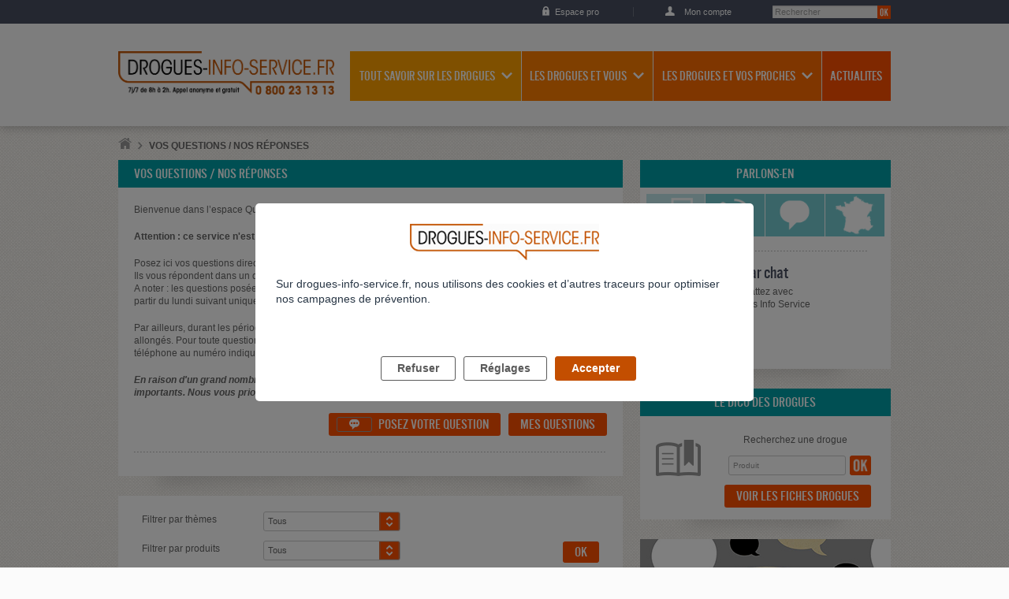

--- FILE ---
content_type: text/html; charset=utf-8
request_url: https://www.drogues-info-service.fr/Vos-Questions-Nos-Reponses/(offset)/6940/(dir)/asc
body_size: 15160
content:


     

    
    
    
    
    
    
<!DOCTYPE html>

<html lang="fre-FR">

<head>
    <title>Vos Questions / Nos Réponses (page 695) - Drogues Info Service</title>
    <meta name="description" content="Object(eZXMLText)" />
    <meta http-equiv="Content-Type" content="text/html; charset=utf-8" />
    <meta name="viewport" content="width=device-width, initial-scale=1, minimum-scale=1" />

    
    <meta name="og:title" content="Vos Questions / Nos Réponses (page 695) - Drogues Info Service" />
    <meta name="og:type" content="website" />
    <meta name="og:url" content="http://www.drogues-info-service.fr/Vos-Questions-Nos-Reponses/(offset)/6940/(dir)/asc" />
    <meta name="og:description" content="Object(eZXMLText)"/>
    <meta name="og:image" content="http://www.drogues-info-service.fr/extension/adalis_dis/design/dis/images/logos/logo_twitter.png" />
    <meta name="og:site_name" content="Drogues Info Service" />

    <!-- <link href='http://fonts.googleapis.com/css?family=Yanone+Kaffeesatz:400,200,300,700&subset=latin,latin-ext' rel='stylesheet' type='text/css' /> -->

    
    <link rel="stylesheet" type="text/css" href="/design/standard/stylesheets/debug.css" />
<link rel="stylesheet" type="text/css" href="/extension/adalis_dis/design/dis/stylesheets/styles.css" />
<link rel="stylesheet" type="text/css" href="/extension/adalis_socle/design/common/stylesheets/dev.css" />
<link rel="stylesheet" type="text/css" href="/extension/adalis_socle/design/common/stylesheets/libraries/magnific-popup.css" />


    
    

    
    <script type="text/javascript" src="/extension/adalis_socle/design/common/javascript/libraries/jquery-1.10.2.min.js" charset="utf-8"></script>
<script type="text/javascript" src="/extension/adalis_socle/design/common/javascript/libraries/jquery.placeholder.min.js" charset="utf-8"></script>
<script type="text/javascript" src="/extension/adalis_socle/design/common/javascript/libraries/jquery.flexslider-min.js" charset="utf-8"></script>
<script type="text/javascript" src="/extension/adalis_socle/design/common/javascript/libraries/html5shiv.js" charset="utf-8"></script>
<script type="text/javascript" src="/extension/adalis_socle/design/common/javascript/libraries/selectivizr-min.js" charset="utf-8"></script>
<script type="text/javascript" src="/extension/adalis_socle/design/common/javascript/libraries/footable.all.min.js" charset="utf-8"></script>
<script type="text/javascript" src="/extension/adalis_socle/design/common/javascript/libraries/jquery.ba-outside-events.min.js" charset="utf-8"></script>
<script type="text/javascript" src="/extension/adalis_socle/design/common/javascript/libraries/jquery-ui.min.js" charset="utf-8"></script>
<script type="text/javascript" src="/extension/adalis_socle/design/common/javascript/kaliop/kaliop.api.js" charset="utf-8"></script>
<script type="text/javascript" src="/extension/adalis_socle/design/common/javascript/kaliop/navigation.js" charset="utf-8"></script>
<script type="text/javascript" src="/extension/adalis_socle/design/common/javascript/kaliop/block.js" charset="utf-8"></script>
<script type="text/javascript" src="/extension/adalis_socle/design/common/javascript/kaliop/slider.js" charset="utf-8"></script>
<script type="text/javascript" src="/extension/adalis_socle/design/common/javascript/jwplayer/jwplayer.js" charset="utf-8"></script>
<script type="text/javascript" src="/extension/adalis_socle/design/common/javascript/api.ais.js" charset="utf-8"></script>
<script type="text/javascript" src="/extension/adalis_socle/design/common/javascript/script.js" charset="utf-8"></script>
<script type="text/javascript" src="/extension/adalis_dis/design/dis/javascript/script_dis.js" charset="utf-8"></script>
<script type="text/javascript" src="/extension/adalis_socle/design/common/javascript/custom.js" charset="utf-8"></script>
<script type="text/javascript" src="/extension/adalis_socle/design/common/javascript/libraries/jquery.magnific-popup.min.js" charset="utf-8"></script>

    <script type="text/javascript">

(function($) {
    var _rootUrl = '/', _serverUrl = _rootUrl + 'ezjscore/', _seperator = '@SEPERATOR$',
        _prefUrl = _rootUrl + 'user/preferences';

    // FIX: Ajax is broken on IE8 / IE7 on jQuery 1.4.x as it's trying to use the broken window.XMLHttpRequest object
    if ( window.XMLHttpRequest && window.ActiveXObject )
        $.ajaxSettings.xhr = function() { try { return new window.ActiveXObject('Microsoft.XMLHTTP'); } catch(e) {} };

    // (static) jQuery.ez() uses jQuery.post() (Or jQuery.get() if post paramer is false)
    //
    // @param string callArgs
    // @param object|array|string|false post Optional post values, uses get request if false or undefined
    // @param function Optional callBack
    function _ez( callArgs, post, callBack )
    {
        callArgs = callArgs.join !== undefined ? callArgs.join( _seperator ) : callArgs;
        var url = _serverUrl + 'call/';
        if ( post )
        {
            var _token = '', _tokenNode = document.getElementById('ezxform_token_js');
            if ( _tokenNode ) _token = _tokenNode.getAttribute('title');
            if ( post.join !== undefined )// support serializeArray() format
            {
                post.push( { 'name': 'ezjscServer_function_arguments', 'value': callArgs } );
                post.push( { 'name': 'ezxform_token', 'value': _token } );
            }
            else if ( typeof(post) === 'string' )// string
            {
                post += ( post ? '&' : '' ) + 'ezjscServer_function_arguments=' + callArgs + '&ezxform_token=' + _token;
            }
            else // object
            {
                post['ezjscServer_function_arguments'] = callArgs;
                post['ezxform_token'] = _token;
            }
            return $.post( url, post, callBack, 'json' );
        }
        return $.get( url + encodeURIComponent( callArgs ), {}, callBack, 'json' );
    };
    _ez.url = _serverUrl;
    _ez.root_url = _rootUrl;
    _ez.seperator = _seperator;
    $.ez = _ez;

    $.ez.setPreference = function( name, value )
    {
        var param = {'Function': 'set_and_exit', 'Key': name, 'Value': value};
            _tokenNode = document.getElementById( 'ezxform_token_js' );
        if ( _tokenNode )
            param.ezxform_token = _tokenNode.getAttribute( 'title' );

        return $.post( _prefUrl, param );
    };

    // Method version, for loading response into elements
    // NB: Does not use json (not possible with .load), so ezjscore/call will return string
    function _ezLoad( callArgs, post, selector, callBack )
    {
        callArgs = callArgs.join !== undefined ? callArgs.join( _seperator ) : callArgs;
        var url = _serverUrl + 'call/';
        if ( post )
        {
            post['ezjscServer_function_arguments'] = callArgs;
            post['ezxform_token'] = jQuery('#ezxform_token_js').attr('title');
        }
        else
            url += encodeURIComponent( callArgs );

        return this.load( url + ( selector ? ' ' + selector : '' ), post, callBack );
    };
    $.fn.ez = _ezLoad;
})(jQuery);
        
</script>


    <script type="text/javascript" src="/extension/adalis_socle/design/common/javascript/jwplayer/jwplayer.js" ></script>
    <script type="text/javascript">jwplayer.key="fexbBCa7RDKhFSc3kkAjtYthVTI6rylYzbkgPQ==";</script>
    <link rel="icon" type="image/png" href="/extension/adalis_dis/design/dis/images/favicon.png" />

    <!--[if lte IE 9]>
        <link rel="stylesheet" href="/extension/adalis_socle/design/common/stylesheets/styles_ie.css" media="screen" />
    <![endif]-->

    <!--[if lte IE 8]>
        <link rel="stylesheet" href="/extension/adalis_socle/design/common/stylesheets/styles_ie8.css" media="screen" />
    <![endif]-->

    <!--[if lte IE 7]>
        <link rel="stylesheet" href="/extension/adalis_socle/design/common/stylesheets/styles_ie7.css" media="screen" />
    <![endif]-->
    
    <!-- datalayer tag commander -->
    <script>
                
        var pagename = "Vos Questions / Nos Réponses (page 695) - Drogues Info Service";
        var env = "prod";
        var rubriques = {"S1":"Home Drogues","S2":"Vos Questions \/ Nos R\u00e9ponses"};
        var level = "1";

        
        var tc_vars = {
            "env_work" : env,
            "pagename" : pagename,
            "level2" : level
        };
        Object.assign(tc_vars, rubriques)
        
    </script>

    <!-- appel tag commander head -->
    <script src="//cdn.tagcommander.com/5440/tc_DIS_22.js"></script>
</head>

<body class=" ">
<!-- appel tag commander footer -->
<script src="//cdn.tagcommander.com/5440/tc_DIS_20.js"></script>
<!-- End Appel TC -->

    
    <div class="rwd_visible_s">
        
<article class="view article contact">
    <nav class="nav tabs">
        <ul>
            <li><a href="#tabs_section1"><img src="/extension/adalis_dis/design/dis/images/pictos/picto_contact_chat.png" alt="Par chat"
                    /></a></li>
            <li><a href="#tabs_section2"><img src="/extension/adalis_dis/design/dis/images/pictos/picto_contact_tel.png" alt="Par téléphone"
                    /></a></li>
            <li><a href="#tabs_section3"><img src="/extension/adalis_dis/design/dis/images/pictos/picto_contact_question.png" alt="Vos
                                              questions/nos réponses" /></a></li>
            <li><a href="#tabs_section4"><img src="/extension/adalis_dis/design/dis/images/pictos/picto_contact_adresse.png" alt="Adresses
                                              utiles" /></a></li>
        </ul>
    </nav>

    <div class="tabs_section" id="tabs_section1">
        
        
        <div class="desc">
            <h3>
                <a href="/Drogues/Chat">Par chat</a>
            </h3>
            <p>Chattez avec<br/>Drogues Info Service</p>
            <div id="dimelo_chat_item_markup_997031dd8829e6305f805caa" class="dimelo_chat_item_markup"></div>
        </div>
    </div>

    
    
    <div class="tabs_section" id="tabs_section2">
        
        
        <div class="desc">
            <h3>Par téléphone</h3>
            <p>Drogues Info Service répond<br/>à vos appels 7 jours sur 7</p>
            
            <p class="btn"><a href="/Drogues/par-telephone">Contactez-nous</a></p>
            
        </div>
    </div>

    <div class="tabs_section" id="tabs_section3">
        
        
        <div class="desc">
            <h3>
                <a href="/Vos-Questions-Nos-Reponses">
                    Vos questions / nos réponses
                </a>
            </h3>

            <p>Drogues Info Service répond à vos questions</p>
            <p class="btn">
                <a href="/questions/nouvelle">Posez votre question</a>
            </p>
            <a class="link-mobile" href="/Vos-Questions-Nos-Reponses">
                Vos questions / nos réponses
            </a>
        </div>
    </div>

    <div class="tabs_section" id="tabs_section4">
        
                <div class="desc">
            <h3>
                <a href="/Adresses-utiles">
                    Adresses utiles
                </a>
            </h3>
            <form method="post" action="/annuaire/search" class="form">
                <p class="field text">
    <select name="country">
        <option value="FR" selected >
            France métropolitaine
        </option>
        <option value="GP">
            Guadeloupe
        </option>
        <option value="GF">
            Guyane
        </option>
        <option value="MQ">
            Martinique
        </option>
        <option value="RE">
            Réunion
        </option>
        <option value="YT">
            Mayotte
        </option>
    </select>
</p>                <p class="field text fields">
                    <input type="hidden" value=Adresses-utiles name="url_redirect"/>
                    <input class="text" id="search_address" name="search_address" type="text"
                           placeholder="adresse, ville ou département"/>
                    <input class="submit" type="image" src="/extension/adalis_socle/design/common/images/pictos/btn_ok.png" alt="Rechercher votre
                           adresse" />
                </p>
            </form>
        </div>
    </div>

</article>


























    </div>

    <div class="body_overflow">

        <script type="text/javascript">set_js_active();</script>

        
        <!--  ///////////////////////////////////////////// HEADER   -->            
<header id="header">
    <div class="overflow">
        <!--  HEADER = shortcuts   -->
        <nav class="shortcuts">
            <p class="skiplink">
                <a href="#content" accesskey="1">Aller directement au contenu de la page</a>
                <a href="#main_nav" accesskey="2">Aller directement au menu de navigation</a>
                <a href="#search" accesskey="3">Recherche</a>
            </p>
            <ul class="pro">
                                <li class="pro_btn">
                    <a href="/Drogues/Home-Professionnels">Espace pro</a>
                </li>
                                <li class="login">
                                            <a href="/user/login">Mon compte</a>
                                    </li>
            </ul>
        </nav>

        <!--  HEADER = title / logo   -->
        <h1 class="site_id">
            <a href="/">
                <img src="/extension/adalis_dis/design/dis/images/logos/main_logo.png" alt="DISLong" />
            </a>
            <a class="tel" href="tel:0800231313">
                <img src="/extension/adalis_dis/design/dis/images/logos/logo_num_mobile.png" alt="0800231313" />
            </a>
        </h1>

        <!--  HEADER = main navigation   -->
        <nav class="nav">

            <form id="search" method="post" action="/recherche/postsearch">
                <p>
                    <label class="horschamp" for="search_form">Rechercher dans le site</label>
                    <input name="txt_recherche" class="text" id="search_form" type="search" placeholder="Rechercher" />
                    <input class="submit" type="image" src="/extension/adalis_socle/design/common/images/pictos/btn_ok.png" alt="Rechercher dans le site" />
                </p>
            </form>

            <ul id="main_nav">
                
                                    
                
                                                                                <li class="nav_item color_1">
                            <a href="/Tout-savoir-sur-les-drogues">Tout savoir sur les drogues</a>
                                                            

<div class="subnav">
    <ul>
                                    
      
        <li><a href="/Tout-savoir-sur-les-drogues/Les-drogues-et-leur-consommation/Qu-est-ce-qu-une-drogue">Les drogues et leur consommation</a></li>
                                                  
      
        <li><a href="/Tout-savoir-sur-les-drogues/Les-chiffres-cles/Donnees-generales">Les chiffres clés</a></li>
                                                  
      
        <li><a href="/Tout-savoir-sur-les-drogues/Les-questions-les-plus-frequentes-sur-le-cannabis/Fumer-un-joint-c-est-moins-dangereux-que-fumer-une-cigarette">Les questions les plus fréquentes sur le cannabis</a></li>
                                                  
      
        <li><a href="/Tout-savoir-sur-les-drogues/Les-questions-les-plus-frequentes-sur-les-nouveaux-produits-de-synthese-NPS/Les-nouveaux-produits-de-synthese-c-est-quoi">Les questions les plus fréquentes sur les nouveaux produits de synthèse (NPS)</a></li>
                                                  
      
        <li><a href="/Tout-savoir-sur-les-drogues/Le-depistage-des-drogues/Comment-depiste-t-on-les-drogues">Le dépistage des drogues</a></li>
                                                  
      
        <li><a href="/Tout-savoir-sur-les-drogues/La-loi-et-les-drogues/Les-drogues-interdites">La loi et les drogues</a></li>
                                                  
      
        <li><a href="/Tout-savoir-sur-les-drogues/La-conduite-automobile-et-les-drogues/Le-depistage-des-drogues-sur-la-route">La conduite automobile et les drogues</a></li>
                                                  
      
        <li><a href="/Tout-savoir-sur-les-drogues/Les-drogues-et-l-ecole/Usage-et-trafic-de-drogue-au-sein-de-l-ecole">Les drogues et l'école</a></li>
                                                  
      
        <li><a href="/Tout-savoir-sur-les-drogues/L-aide-a-l-arret/La-preparation-a-la-decision">L'aide à l'arrêt</a></li>
                                                  
      
        <li><a href="/Tout-savoir-sur-les-drogues/Se-faire-aider/L-aide-a-distance">Se faire aider</a></li>
                                                  

<li>
  <a href="/Tout-savoir-sur-les-drogues/Vrai-Faux">
    Vrai / Faux
  </a>
</li>                                                

<li>
  <a href="/Tout-savoir-sur-les-drogues/Le-dico-des-drogues">
    Le dico des drogues
  </a>
</li>                            
        
                                <li>
                <a href="/A-lire-a-voir">
                  À lire à voir
                </a>
            </li>
            </ul>
</div>
                                                    </li>
                                                                                                                        <li class="nav_item color_2">
                            <a href="/Les-drogues-et-vous">Les drogues et vous</a>
                                                            

<div class="subnav">
    <ul>
                                    
  
      <li>
      <strong>Ma consommation est-elle un problème ?</strong>
      
      
            <ul>
                      

<li>
  <a href="/Les-drogues-et-vous/Ma-consommation-est-elle-un-probleme/Comment-savoir-si-j-ai-un-probleme">
    Comment savoir si j'ai un problème ?
  </a>
</li>
                      

<li>
  <a href="/Les-drogues-et-vous/Ma-consommation-est-elle-un-probleme/Personne-ne-sait-je-n-ose-pas-en-parler">
    Personne ne sait, je n'ose pas en parler
  </a>
</li>
                      

<li>
  <a href="/Les-drogues-et-vous/Ma-consommation-est-elle-un-probleme/Je-consomme-a-moindre-risque">
    Je consomme à moindre risque
  </a>
</li>
                </ul>
    </li>
                                                  
  
      <li>
      <strong>L'arrêt</strong>
      
      
            <ul>
                      

<li>
  <a href="/Les-drogues-et-vous/L-arret/Arreter-comment-faire">
    Arrêter, comment faire ?
  </a>
</li>
                      

<li>
  <a href="/Les-drogues-et-vous/L-arret/Est-il-possible-d-arreter-seul-le-cannabis">
    Est-il possible d'arrêter seul le cannabis ?
  </a>
</li>
                      

<li>
  <a href="/Les-drogues-et-vous/L-arret/Je-souhaite-me-faire-aider">
    Je souhaite me faire aider
  </a>
</li>
                      

<li>
  <a href="/Les-drogues-et-vous/L-arret/Je-voudrais-prendre-un-traitement-de-substitution">
    Je voudrais prendre un traitement de substitution
  </a>
</li>
                      

<li>
  <a href="/Les-drogues-et-vous/L-arret/Vivre-avec-la-substitution">
    Vivre avec la substitution
  </a>
</li>
                      

<li>
  <a href="/Les-drogues-et-vous/L-arret/J-ai-envie-d-arreter-mon-traitement-de-substitution">
    J'ai envie d'arrêter mon traitement de substitution
  </a>
</li>
                      

<li>
  <a href="/Les-drogues-et-vous/L-arret/J-ai-recommence-a-consommer">
    J'ai recommencé à consommer
  </a>
</li>
                </ul>
    </li>
                                                  
  
      <li>
      <strong>Drogues et grossesse</strong>
      
      
            <ul>
                      

<li>
  <a href="/Les-drogues-et-vous/Drogues-et-grossesse/Je-viens-d-apprendre-que-j-etais-enceinte">
    Je viens d'apprendre que j'étais enceinte
  </a>
</li>
                      

<li>
  <a href="/Les-drogues-et-vous/Drogues-et-grossesse/Je-ne-parviens-pas-a-arreter-ma-consommation-de-drogue">
    Je ne parviens pas à arrêter ma consommation de drogue
  </a>
</li>
                      

<li>
  <a href="/Les-drogues-et-vous/Drogues-et-grossesse/Puis-je-prendre-des-drogues-alors-que-j-allaite-mon-enfant">
    Puis-je prendre des drogues alors que j'allaite mon enfant ?
  </a>
</li>
                </ul>
    </li>
                              
        
            </ul>
</div>
                                                    </li>
                                                                                                                        <li class="nav_item color_3">
                            <a href="/Les-drogues-et-vos-proches">Les drogues et vos proches</a>
                                                            

<div class="subnav">
    <ul>
                                    
  
      <li>
      <strong>Des questions sur la consommation d'un proche</strong>
      
      
            <ul>
                      

<li>
  <a href="/Les-drogues-et-vos-proches/Des-questions-sur-la-consommation-d-un-proche/Comment-parler-des-drogues-a-mes-enfants">
    Comment parler des drogues à mes enfants ?
  </a>
</li>
                      

<li>
  <a href="/Les-drogues-et-vos-proches/Des-questions-sur-la-consommation-d-un-proche/Puis-je-faire-depister-mon-enfant">
    Puis-je faire dépister mon enfant ?
  </a>
</li>
                      

<li>
  <a href="/Les-drogues-et-vos-proches/Des-questions-sur-la-consommation-d-un-proche/Comment-savoir-si-sa-consommation-est-problematique">
    Comment savoir si sa consommation est problématique ?
  </a>
</li>
                </ul>
    </li>
                                                  
  
      <li>
      <strong>Aider, être aidé</strong>
      
      
            <ul>
                      

<li>
  <a href="/Les-drogues-et-vos-proches/Aider-etre-aide/J-ai-decouvert-que-mon-enfant-se-drogue">
    J'ai découvert que mon enfant se drogue
  </a>
</li>
                      

<li>
  <a href="/Les-drogues-et-vos-proches/Aider-etre-aide/Il-ne-veut-pas-arreter-que-faire">
    Il ne veut pas arrêter, que faire ?
  </a>
</li>
                      

<li>
  <a href="/Les-drogues-et-vos-proches/Aider-etre-aide/Comment-aider-un-proche">
    Comment aider un proche ?
  </a>
</li>
                      

<li>
  <a href="/Les-drogues-et-vos-proches/Aider-etre-aide/Il-a-repris-sa-consommation">
    Il a repris sa consommation
  </a>
</li>
                      

<li>
  <a href="/Les-drogues-et-vos-proches/Aider-etre-aide/Se-faire-aider">
    Se faire aider
  </a>
</li>
                </ul>
    </li>
                              
        
            </ul>
</div>
                                                    </li>
                                                                                                                        <li class="nav_item color_4">
                            <a href="/Actualites">Actualites</a>
                                                    </li>
                                                                                    </ul>
        </nav>
    </div>
</header>
        <div class="overlay"></div>
        <div class="modal">
            <a class="close" href="#" title="Fermer">Fermer X</a>
            <div id="modalcontent"></div>
        </div>

        <div class="content" id="content">
                                            <nav class="toolsbox">
        <p class="breadcrumbs">
            <a href="/"><img src="/extension/adalis_socle/design/common/images/pictos/picto_home.png" alt="Accueil" /></a>
            
            
                                                <strong>Vos Questions / Nos Réponses</strong>
                                    </p>

        
</nav>
              
		


                            
                                        
                
<!-- ///  COLONNE PRINCIPALE   -->
<div class="col main medium">

    <article class="block color_5">

        <header>
            <h1>Vos Questions / Nos Réponses</h1>
            <div class="intro">
                <p>
                	
<p>Bienvenue dans l’espace Questions / Réponses !</p><p><strong>Attention : ce service n'est pas un service médical d'urgence. En cas d'urgence vitale, appelez le 15.</strong></p><p>
Posez ici vos questions directement aux professionnels de Drogues info service.&nbsp;<br />
Ils vous répondent dans un délai de 48 heures.<br />A noter : les questions posées le vendredi soir et durant le week-end obtiennent généralement une réponse à partir du lundi suivant uniquement.</p><p>Par ailleurs, durant les périodes de forte affluence, les délais de réponse sont susceptibles d'être allongés.&nbsp;Pour toute question nécessitant une réponse plus rapide, n'hésitez pas à nous contacter par téléphone au numéro indiqué en haut de cette page.</p><p><i><strong>En raison d'un grand nombre de questions actuellement en attente, les délais de réponse sont plus importants. Nous vous prions de nous en excuser.</strong></i></p>                </p>
                <p>
                	
                </p>
            </div>
        </header>

        <p class="btn">
            <a href="/questions/nouvelle">
                <span class="ico"></span> Posez votre question
            </a> 
            <a href="/user/edit">Mes questions</a>
        </p>

        <hr />
    </article>

    <article class="block color_5 no_style">
                

    <div class="view form">
        
                                    <form action="/questions/search" method="post" >
            <input type="hidden" value=Vos-Questions-Nos-Reponses name="url_redirect" />
            <ul>
                <li class="field text short">
                    <label for="theme">Filtrer par thèmes</label>
                    <select id="theme" name="theme">
                        <option value="">Tous</option>
                                                                                                            <option  value="Contexte spécifique">Contexte spécifique</option>
                                                                                                                <option  value="Etat psychique de l'usager">Etat psychique de l'usager</option>
                                                                                                                <option  value="Evènements traumatiques vécus par l'usager">Evènements traumatiques vécus par l'usager</option>
                                                                                                                <option  value="Santé physique et psychologique de l'usager">Santé physique et psychologique de l'usager</option>
                                                                                                                <option  value="Situation sociale ou scolaire de l'usager">Situation sociale ou scolaire de l'usager</option>
                                                                                                                <option  value="Etat relationnel de de l'usager">Etat relationnel de de l'usager</option>
                                                                                                                <option  value="Prise en charge actuelle de l'usager">Prise en charge actuelle de l'usager</option>
                                                                                                                <option  value="Arrêt ou diminution de la conso. ou de la pratique de jeu">Arrêt ou diminution de la conso. ou de la pratique de jeu</option>
                                                                                                                <option  value="Substitution">Substitution</option>
                                                                                                                <option  value="Produit">Produit</option>
                                                                                                                <option  value="Dépistage">Dépistage</option>
                                                                                                                <option  value="Législation">Législation</option>
                                                                                                                <option  value="Divers">Divers</option>
                                                                        </select>
                </li>
                <li class="field text short">
                    <label for="produit">Filtrer par produits</label>
                    <select id="produit" name="produit">
                        <option value="">Tous</option>
                                                                            <option  value="129" class="opt_father">
                            	ADDICTION SANS PRODUIT
                           	</option>
                                                                                        <option value="132"  class="opt_child">
                                    &nbsp;&nbsp;&nbsp;&nbsp;Casino
                                </option>
                                                            <option value="131"  class="opt_child">
                                    &nbsp;&nbsp;&nbsp;&nbsp;Grattage
                                </option>
                                                            <option value="136"  class="opt_child">
                                    &nbsp;&nbsp;&nbsp;&nbsp;Internet
                                </option>
                                                            <option value="135"  class="opt_child">
                                    &nbsp;&nbsp;&nbsp;&nbsp;Jeu vidéo
                                </option>
                                                            <option value="133"  class="opt_child">
                                    &nbsp;&nbsp;&nbsp;&nbsp;Loterie
                                </option>
                                                            <option value="134"  class="opt_child">
                                    &nbsp;&nbsp;&nbsp;&nbsp;Pari
                                </option>
                                                            <option value="130"  class="opt_child">
                                    &nbsp;&nbsp;&nbsp;&nbsp;Poker
                                </option>
                                                            <option value="137"  class="opt_child">
                                    &nbsp;&nbsp;&nbsp;&nbsp;Autres jeux
                                </option>
                                                            <option value="138"  class="opt_child">
                                    &nbsp;&nbsp;&nbsp;&nbsp;Autres addictions sans produit
                                </option>
                                                                                <option  value="1" class="opt_father">
                            	DEPRESSEURS (opiacés)
                           	</option>
                                                                                        <option value="2"  class="opt_child">
                                    &nbsp;&nbsp;&nbsp;&nbsp;Dérivés codéïnés
                                </option>
                                                            <option value="7"  class="opt_child">
                                    &nbsp;&nbsp;&nbsp;&nbsp;Héroïne
                                </option>
                                                            <option value="15"  class="opt_child">
                                    &nbsp;&nbsp;&nbsp;&nbsp;Méthadone
                                </option>
                                                            <option value="8"  class="opt_child">
                                    &nbsp;&nbsp;&nbsp;&nbsp;Morphine
                                </option>
                                                            <option value="9"  class="opt_child">
                                    &nbsp;&nbsp;&nbsp;&nbsp;Morphine phamaceutique (Moscontin, Skénan ...)
                                </option>
                                                            <option value="141"  class="opt_child">
                                    &nbsp;&nbsp;&nbsp;&nbsp;Purple drank (syrup, sizzurp, Eupho, Phénergan, Tussipax…)
                                </option>
                                                            <option value="14"  class="opt_child">
                                    &nbsp;&nbsp;&nbsp;&nbsp;Opium
                                </option>
                                                            <option value="16"  class="opt_child">
                                    &nbsp;&nbsp;&nbsp;&nbsp;Subutex
                                </option>
                                                            <option value="17"  class="opt_child">
                                    &nbsp;&nbsp;&nbsp;&nbsp;Autre traitement de substitution
                                </option>
                                                                                <option  value="20" class="opt_father">
                            	DEPRESSEURS (Médicaments)
                           	</option>
                                                                                        <option value="26"  class="opt_child">
                                    &nbsp;&nbsp;&nbsp;&nbsp;Anti-dépresseurs
                                </option>
                                                            <option value="33"  class="opt_child">
                                    &nbsp;&nbsp;&nbsp;&nbsp;Anti-épileptiques
                                </option>
                                                            <option value="34"  class="opt_child">
                                    &nbsp;&nbsp;&nbsp;&nbsp;Anxiolytiques
                                </option>
                                                            <option value="43"  class="opt_child">
                                    &nbsp;&nbsp;&nbsp;&nbsp;Barbituriques
                                </option>
                                                            <option value="45"  class="opt_child">
                                    &nbsp;&nbsp;&nbsp;&nbsp;Hypnotiques
                                </option>
                                                            <option value="51"  class="opt_child">
                                    &nbsp;&nbsp;&nbsp;&nbsp;Neuroleptiques
                                </option>
                                                            <option value="104"  class="opt_child">
                                    &nbsp;&nbsp;&nbsp;&nbsp;Médicaments non identifiés
                                </option>
                                                            <option value="102"  class="opt_child">
                                    &nbsp;&nbsp;&nbsp;&nbsp;Autres médicaments cités
                                </option>
                                                                                <option  value="126" class="opt_father">
                            	DROGUES DE SYNTHESE
                           	</option>
                                                                                        <option value="96"  class="opt_child">
                                    &nbsp;&nbsp;&nbsp;&nbsp;Ecstasy - MDMA
                                </option>
                                                            <option value="139"  class="opt_child">
                                    &nbsp;&nbsp;&nbsp;&nbsp;Cannabinoïdes de synthèse (spice, blend, JWH-.., AM-…, ...)
                                </option>
                                                            <option value="22"  class="opt_child">
                                    &nbsp;&nbsp;&nbsp;&nbsp;GHB
                                </option>
                                                            <option value="83"  class="opt_child">
                                    &nbsp;&nbsp;&nbsp;&nbsp;ICE
                                </option>
                                                            <option value="140"  class="opt_child">
                                    &nbsp;&nbsp;&nbsp;&nbsp;Cathinones (4-MEC, méphédrone, naphyrone, …)
                                </option>
                                                            <option value="23"  class="opt_child">
                                    &nbsp;&nbsp;&nbsp;&nbsp;Kétamine
                                </option>
                                                            <option value="24"  class="opt_child">
                                    &nbsp;&nbsp;&nbsp;&nbsp;PCP
                                </option>
                                                            <option value="128"  class="opt_child">
                                    &nbsp;&nbsp;&nbsp;&nbsp;Méthamphétamine - Crystal - Yabaa
                                </option>
                                                            <option value="127"  class="opt_child">
                                    &nbsp;&nbsp;&nbsp;&nbsp;Protoxyde d'azote
                                </option>
                                                            <option value="86"  class="opt_child">
                                    &nbsp;&nbsp;&nbsp;&nbsp;Autres drogues de synthèse
                                </option>
                                                                                <option  value="58" class="opt_father">
                            	PERTURBATEURS
                           	</option>
                                                                                        <option value="73"  class="opt_child">
                                    &nbsp;&nbsp;&nbsp;&nbsp;Aérosol
                                </option>
                                                            <option value="59"  class="opt_child">
                                    &nbsp;&nbsp;&nbsp;&nbsp;Alcool
                                </option>
                                                            <option value="60"  class="opt_child">
                                    &nbsp;&nbsp;&nbsp;&nbsp;Cannabis
                                </option>
                                                            <option value="142"  class="opt_child">
                                    &nbsp;&nbsp;&nbsp;&nbsp;CBD cannabidiol
                                </option>
                                                            <option value="65"  class="opt_child">
                                    &nbsp;&nbsp;&nbsp;&nbsp;Champignons hallucinogènes
                                </option>
                                                            <option value="64"  class="opt_child">
                                    &nbsp;&nbsp;&nbsp;&nbsp;Colles
                                </option>
                                                            <option value="69"  class="opt_child">
                                    &nbsp;&nbsp;&nbsp;&nbsp;LSD
                                </option>
                                                            <option value="67"  class="opt_child">
                                    &nbsp;&nbsp;&nbsp;&nbsp;Plantes hallucinogènes (Datura, Iboga, Mescaline, Peyolt...)
                                </option>
                                                            <option value="75"  class="opt_child">
                                    &nbsp;&nbsp;&nbsp;&nbsp;Poppers
                                </option>
                                                            <option value="72"  class="opt_child">
                                    &nbsp;&nbsp;&nbsp;&nbsp;Solvants organiques (Eau écarlate, trichlo ...)
                                </option>
                                                            <option value="78"  class="opt_child">
                                    &nbsp;&nbsp;&nbsp;&nbsp;Autres perturbateurs
                                </option>
                                                                                <option  value="79" class="opt_father">
                            	STIMULANTS
                           	</option>
                                                                                        <option value="80"  class="opt_child">
                                    &nbsp;&nbsp;&nbsp;&nbsp;Amphétamines et dérivés
                                </option>
                                                            <option value="94"  class="opt_child">
                                    &nbsp;&nbsp;&nbsp;&nbsp;Cocaïne
                                </option>
                                                            <option value="95"  class="opt_child">
                                    &nbsp;&nbsp;&nbsp;&nbsp;Crack
                                </option>
                                                            <option value="93"  class="opt_child">
                                    &nbsp;&nbsp;&nbsp;&nbsp;Tabac
                                </option>
                                                            <option value="89"  class="opt_child">
                                    &nbsp;&nbsp;&nbsp;&nbsp;Autres stimulants
                                </option>
                                                                                <option  value="101" class="opt_father">
                            	PRODUITS NON IDENTIFIES
                           	</option>
                                                                                        <option value="103"  class="opt_child">
                                    &nbsp;&nbsp;&nbsp;&nbsp;Drogues non identifiées
                                </option>
                                                            <option value="105"  class="opt_child">
                                    &nbsp;&nbsp;&nbsp;&nbsp;Nouveau produit
                                </option>
                                                            <option value="106"  class="opt_child">
                                    &nbsp;&nbsp;&nbsp;&nbsp;Polytoxicomanie (non détaillée)
                                </option>
                                                                        </select>
                </li>
            </ul>
            <p class="field submit upper"><input type="submit" value="OK" /></p>
        </form>
    </div>
                                                <article class="view table">
            <table>
                <thead>
                    <tr>
                        
                                                                                                                                                                                                                                                                                                                                                                                                                                                            <th data-hide="phone" class="sortable" scope="col">
                            <a title="Trier par date" href="/Vos-Questions-Nos-Reponses/(offset)/6940/(dir)/desc">
                                Date
                            </a>
                        </th>
                        <th data-hide="phone" class="sortable" scope="col">
                            <a title="Trier par thème" href="/Vos-Questions-Nos-Reponses/(offset)/6940/(tri)/theme/(dir)/desc">
                                Thème
                            </a>
                        </th>
                        <th data-hide="phone" scope="col">
                            <a href='#'>
                                Produit
                            </a>
                        </th>
                        <th data-hide="phone" class="sortable" scope="col">
                            <a title="TriAuteur" href="/Vos-Questions-Nos-Reponses/(offset)/6940/(tri)/auteur/(dir)/desc">
                                Auteur
                            </a>
                        </th>
                        <th class="sortable" scope="col">
                            <a title="Trier par titre" href="/Vos-Questions-Nos-Reponses/(offset)/6940/(tri)/titre/(dir)/desc">Titre</a>
                        </th>
                    </tr>
                </thead>
                <tbody>
                                            <tr>
                            <td>
                                <time>
                                    18/11/2020
                                </time>
                            </td>
                            <td>
                                                                    Contexte spécifique
                                    <br />
                                                                    Produit
                                    <br />
                                                            </td>
                            <td>
                                                                                                	                                    Subutex
                                    <br />
                                                            </td>
                            <td>
                                <a href="/Erreur">
                                    
                                    Profil supprimé
                                </a>
                            </td>
                            <td>
                                <a href="/Vos-Questions-Nos-Reponses/Subutex14">
                                    Subutex 
                                    
                                </a>
                            </td>
                        </tr>
                                            <tr>
                            <td>
                                <time>
                                    19/11/2020
                                </time>
                            </td>
                            <td>
                                                                    Dépistage
                                    <br />
                                                            </td>
                            <td>
                                                                                                	                                    Cannabis
                                    <br />
                                                            </td>
                            <td>
                                <a href="/Erreur">
                                    
                                    Profil supprimé
                                </a>
                            </td>
                            <td>
                                <a href="/Vos-Questions-Nos-Reponses/Test-toxicologie">
                                    Test toxicologie
                                    
                                </a>
                            </td>
                        </tr>
                                            <tr>
                            <td>
                                <time>
                                    19/11/2020
                                </time>
                            </td>
                            <td>
                                                                    Arrêt ou diminution de la conso. ou de la pratique de jeu
                                    <br />
                                                                    Produit
                                    <br />
                                                            </td>
                            <td>
                                                                                                	                                    Cocaïne
                                    <br />
                                                            </td>
                            <td>
                                <a href="/Erreur">
                                    
                                    Profil supprimé
                                </a>
                            </td>
                            <td>
                                <a href="/Vos-Questions-Nos-Reponses/Pourquoi6">
                                    Pourquoi ? 
                                    
                                </a>
                            </td>
                        </tr>
                                            <tr>
                            <td>
                                <time>
                                    19/11/2020
                                </time>
                            </td>
                            <td>
                                                                    Produit
                                    <br />
                                                            </td>
                            <td>
                                                                                                	                                    Ecstasy - MDMA
                                    <br />
                                                            </td>
                            <td>
                                <a href="/Erreur">
                                    
                                    Profil supprimé
                                </a>
                            </td>
                            <td>
                                <a href="/Vos-Questions-Nos-Reponses/Bad-trip-mdma">
                                    Bad trip mdma 
                                    
                                </a>
                            </td>
                        </tr>
                                            <tr>
                            <td>
                                <time>
                                    20/11/2020
                                </time>
                            </td>
                            <td>
                                                                    Produit
                                    <br />
                                                            </td>
                            <td>
                                                                                                	                                    Cannabis
                                    <br />
                                                            </td>
                            <td>
                                <a href="/Erreur">
                                    
                                    Profil supprimé
                                </a>
                            </td>
                            <td>
                                <a href="/Vos-Questions-Nos-Reponses/La-fumer-d-un-joint">
                                    La fumer d'un joint
                                    
                                </a>
                            </td>
                        </tr>
                                            <tr>
                            <td>
                                <time>
                                    21/11/2020
                                </time>
                            </td>
                            <td>
                                                                    Contexte spécifique
                                    <br />
                                                            </td>
                            <td>
                                                                                                	                                    Cocaïne
                                    <br />
                                                                	                                    Ecstasy - MDMA
                                    <br />
                                                            </td>
                            <td>
                                <a href="/Erreur">
                                    
                                    Profil supprimé
                                </a>
                            </td>
                            <td>
                                <a href="/Vos-Questions-Nos-Reponses/Depression-post-abus-de-drogues">
                                    Depression post abus de drogues 
                                    
                                </a>
                            </td>
                        </tr>
                                            <tr>
                            <td>
                                <time>
                                    22/11/2020
                                </time>
                            </td>
                            <td>
                                                                    Etat psychique de l'usager
                                    <br />
                                                                    Arrêt ou diminution de la conso. ou de la pratique de jeu
                                    <br />
                                                            </td>
                            <td>
                                                                                                	                                    Héroïne
                                    <br />
                                                                	                                    Subutex
                                    <br />
                                                            </td>
                            <td>
                                <a href="/Erreur">
                                    
                                    Profil supprimé
                                </a>
                            </td>
                            <td>
                                <a href="/Vos-Questions-Nos-Reponses/Arreter-l-heroine2">
                                    Arrêter l héroïne 
                                    
                                </a>
                            </td>
                        </tr>
                                            <tr>
                            <td>
                                <time>
                                    22/11/2020
                                </time>
                            </td>
                            <td>
                                                                    Contexte spécifique
                                    <br />
                                                            </td>
                            <td>
                                                                                                	                                    Dérivés codéïnés
                                    <br />
                                                                	                                    Subutex
                                    <br />
                                                            </td>
                            <td>
                                <a href="/Erreur">
                                    
                                    Profil supprimé
                                </a>
                            </td>
                            <td>
                                <a href="/Vos-Questions-Nos-Reponses/Passage-du-tramadol-50lp-au-subutex-apres-un-essai-de-24h">
                                    Passage du tramadol 50lp au subutex après un essai de 24h
                                    
                                </a>
                            </td>
                        </tr>
                                            <tr>
                            <td>
                                <time>
                                    23/11/2020
                                </time>
                            </td>
                            <td>
                                                                    Arrêt ou diminution de la conso. ou de la pratique de jeu
                                    <br />
                                                            </td>
                            <td>
                                                                                                	                                    Héroïne
                                    <br />
                                                            </td>
                            <td>
                                <a href="/Erreur">
                                    
                                    Profil supprimé
                                </a>
                            </td>
                            <td>
                                <a href="/Vos-Questions-Nos-Reponses/Diminuer-les-doses-en-vue-d-arreter-l-heroine">
                                    Diminuer les doses en vue d'arreter l'heroine
                                    
                                </a>
                            </td>
                        </tr>
                                            <tr>
                            <td>
                                <time>
                                    25/11/2020
                                </time>
                            </td>
                            <td>
                                                                    Contexte spécifique
                                    <br />
                                                            </td>
                            <td>
                                                                                                	                                    Cannabis
                                    <br />
                                                            </td>
                            <td>
                                <a href="/Erreur">
                                    
                                    Profil supprimé
                                </a>
                            </td>
                            <td>
                                <a href="/Vos-Questions-Nos-Reponses/L-arret-du-cannabis-vous-coupe-t-il-l-appetit">
                                    L’arrêt du cannabis vous coupe t il l’appétit ? 
                                    
                                </a>
                            </td>
                        </tr>
                                    </tbody>
            </table>
        </article>
           

<nav class="nav pagination">
<ul class="pages">


			<li class="picto"><a href="/Vos-Questions-Nos-Reponses/(dir)/asc">&lt;&lt;</a></li>
		

           <li class="picto"><a href="/Vos-Questions-Nos-Reponses/(offset)/6930/(dir)/asc">&lt;</a></li>
       
<li><a href="/Vos-Questions-Nos-Reponses/(dir)/asc">1</a></li><li><span>...</span></li>
                      <li><a href="/Vos-Questions-Nos-Reponses/(offset)/6870/(dir)/asc">688</a></li>
                              <li><a href="/Vos-Questions-Nos-Reponses/(offset)/6880/(dir)/asc">689</a></li>
                              <li><a href="/Vos-Questions-Nos-Reponses/(offset)/6890/(dir)/asc">690</a></li>
                              <li><a href="/Vos-Questions-Nos-Reponses/(offset)/6900/(dir)/asc">691</a></li>
                              <li><a href="/Vos-Questions-Nos-Reponses/(offset)/6910/(dir)/asc">692</a></li>
                              <li><a href="/Vos-Questions-Nos-Reponses/(offset)/6920/(dir)/asc">693</a></li>
                              <li><a href="/Vos-Questions-Nos-Reponses/(offset)/6930/(dir)/asc">694</a></li>
            
        <li><strong>695</strong></li>

                      <li><a href="/Vos-Questions-Nos-Reponses/(offset)/6950/(dir)/asc">696</a></li>
                              <li><a href="/Vos-Questions-Nos-Reponses/(offset)/6960/(dir)/asc">697</a></li>
                              <li><a href="/Vos-Questions-Nos-Reponses/(offset)/6970/(dir)/asc">698</a></li>
                              <li><a href="/Vos-Questions-Nos-Reponses/(offset)/6980/(dir)/asc">699</a></li>
                              <li><a href="/Vos-Questions-Nos-Reponses/(offset)/6990/(dir)/asc">700</a></li>
                              <li><a href="/Vos-Questions-Nos-Reponses/(offset)/7000/(dir)/asc">701</a></li>
            <li><span>...</span></li><li><a href="/Vos-Questions-Nos-Reponses/(offset)/9370/(dir)/asc">938</a></li>
            <li class="picto"><a href="/Vos-Questions-Nos-Reponses/(offset)/6950/(dir)/asc">&gt;</a></li>
      
			<li class="picto"><a href="/Vos-Questions-Nos-Reponses/(offset)/9370/(dir)/asc">&gt;&gt;</a></li>
	
</ul>
</nav>


 
        </article>

</div>
<!-- \\\  COLONNE PRINCIPALE   -->


                
                
                
                
                <aside class="col small">
                                            <div class="block color_5 rwd_hidden_s">
                            <h2>Parlons-en</h2>
                            
                                                            
<article class="view article contact">
    <nav class="nav tabs">
        <ul>
            <li><a href="#tabs_section1"><img src="/extension/adalis_dis/design/dis/images/pictos/picto_contact_chat.png" alt="Par chat"
                    /></a></li>
            <li><a href="#tabs_section2"><img src="/extension/adalis_dis/design/dis/images/pictos/picto_contact_tel.png" alt="Par téléphone"
                    /></a></li>
            <li><a href="#tabs_section3"><img src="/extension/adalis_dis/design/dis/images/pictos/picto_contact_question.png" alt="Vos
                                              questions/nos réponses" /></a></li>
            <li><a href="#tabs_section4"><img src="/extension/adalis_dis/design/dis/images/pictos/picto_contact_adresse.png" alt="Adresses
                                              utiles" /></a></li>
        </ul>
    </nav>

    <div class="tabs_section" id="tabs_section1">
        
        
        <div class="desc">
            <h3>
                <a href="/Drogues/Chat">Par chat</a>
            </h3>
            <p>Chattez avec<br/>Drogues Info Service</p>
            <div id="dimelo_chat_item_markup_997031dd8829e6305f805caa" class="dimelo_chat_item_markup"></div>
        </div>
    </div>

    
    
    <div class="tabs_section" id="tabs_section2">
        
        
        <div class="desc">
            <h3>Par téléphone</h3>
            <p>Drogues Info Service répond<br/>à vos appels 7 jours sur 7</p>
            
            <p class="btn"><a href="/Drogues/par-telephone">Contactez-nous</a></p>
            
        </div>
    </div>

    <div class="tabs_section" id="tabs_section3">
        
        
        <div class="desc">
            <h3>
                <a href="/Vos-Questions-Nos-Reponses">
                    Vos questions / nos réponses
                </a>
            </h3>

            <p>Drogues Info Service répond à vos questions</p>
            <p class="btn">
                <a href="/questions/nouvelle">Posez votre question</a>
            </p>
            <a class="link-mobile" href="/Vos-Questions-Nos-Reponses">
                Vos questions / nos réponses
            </a>
        </div>
    </div>

    <div class="tabs_section" id="tabs_section4">
        
                <div class="desc">
            <h3>
                <a href="/Adresses-utiles">
                    Adresses utiles
                </a>
            </h3>
            <form method="post" action="/annuaire/search" class="form">
                <p class="field text">
    <select name="country">
        <option value="FR" selected >
            France métropolitaine
        </option>
        <option value="GP">
            Guadeloupe
        </option>
        <option value="GF">
            Guyane
        </option>
        <option value="MQ">
            Martinique
        </option>
        <option value="RE">
            Réunion
        </option>
        <option value="YT">
            Mayotte
        </option>
    </select>
</p>                <p class="field text fields">
                    <input type="hidden" value=Adresses-utiles name="url_redirect"/>
                    <input class="text" id="search_address" name="search_address" type="text"
                           placeholder="adresse, ville ou département"/>
                    <input class="submit" type="image" src="/extension/adalis_socle/design/common/images/pictos/btn_ok.png" alt="Rechercher votre
                           adresse" />
                </p>
            </form>
        </div>
    </div>

</article>


























                                                    </div>
                    
                    
                    
<div class="block color_5">
    <h2><a href="/Tout-savoir-sur-les-drogues/Le-dico-des-drogues">Le dico des drogues</a></h2>
    <article class="view article search_dico">
        <figure class="left">
            <img src="/extension/adalis_dis/design/dis/images/pictos/picto_dico.png" alt=""  />
        </figure>
        <div class="desc">
            <form method="post" action="/dico/search" class="form">
                <p class="field text fields">
                    <label for="search_dico">Recherchez une drogue</label>
                    <input class="text" id="search_dico" name="search_dico" type="text" placeholder="Produit" />
                    <input class="submit" type="image" src="/extension/adalis_socle/design/common/images/pictos/btn_ok.png" alt="Recherchez des informations sur une drogue" />
                </p>
            </form>
            <p class="btn">
                <a href="/Tout-savoir-sur-les-drogues/Le-dico-des-drogues">Voir les fiches drogues</a>
            </p>
        </div>
    </article>
</div>

                    

                                            
                        
    <div class="block color_6 no_style">
        <article class="view list">
                            <p class="ill">
                                        
    
        
                                                                                    <img src="/var/ais/storage/images/media/images/images-blocs-dis/home_forums/463670-2-fre-FR/home_forums.gif" width="315" height="176" alt="" />
            
    
                    </p>
                        <h3>
                <a href="/Les-Forums-de-discussion">
                    Les forums de discussion
                </a>
            </h3>

            <ul>
                                
                                                                        
                                    
                                                                <li>
                            <a href="/Les-Forums-de-discussion/Forums-pour-les-consommateurs/Arret-total-du-cannabis-apres-avoir-fume-a-forte-dose-pendant-50-ans">
                                                                <span class="social_mark">0 <span class="horschamp">contributions</span></span>
                                <strong>Arrêt total du cannabis après avoir fumé a forte dose pendant 50 ans</strong>
                                <span class="intro">bonjour , je viens ici témoigner de mon arrêt du cannabis après avoir fumé 50 ans a forte dose (...</span>
                                                                    
                            </a>
                            <span class="meta"><a class="author" href=/Users/Membres/lamanon>lamanon</a>  dans <a href="/Les-Forums-de-discussion/Forums-pour-les-consommateurs">Forums pour les consommateurs</a></span>
                        </li>
                    
                                    
                                                                <li>
                            <a href="/Les-Forums-de-discussion/Forums-pour-l-entourage/Mon-compagnon-est-addict-a-la-cocaine">
                                                                <span class="social_mark">38 <span class="horschamp">contributions</span></span>
                                <strong>Mon compagnon est addict à la cocaïne</strong>
                                <span class="intro">Bonjour,
En couple depuis 2 ans avec mon compagnon, j'ai découvert récemment qu'il était addict...</span>
                                                                    
                            </a>
                            <span class="meta"><a class="author" href=/Users/Membres/AnneCC>AnneCC</a>  dans <a href="/Les-Forums-de-discussion/Forums-pour-l-entourage">Forums pour l'entourage</a></span>
                        </li>
                    
                
            </ul>

            
            <p class="link"><a href="/new_forum/new_forum_topic"><span class="ico"></span> Créez votre fil de discussion</a></p>

        </article>
    </div>
                                        
                                        
                                            
                        


<div class="block color_6 no_style">
    <article class="view list">
                    <p class="ill">
                                
    
        
                                                                                    <img src="/var/ais/storage/images/media/images/images-blocs-dis/home_temoignages/463673-2-fre-FR/home_temoignages.gif" width="315" height="176" alt="" />
            
    
                </p>
                <h3><a href="/Les-Temoignages">Les témoignages</a>
        </h3>
        <ul>
                        
                                        
            
            
                                            
                
                                                                                                                                            
                                            <li>
                            <a href="/Les-Temoignages/Temoignages-de-consommateurs/Sevrage-au-cannabis" title="Sevrage au cannabis ">
                                <strong>Sevrage au cannabis </strong>
                                <span class="intro">
                                    Donc voilà 8 jours deja que j'ai écrasé mon dernier joint après 4 années de consommatio...
                                </span>
                            </a>
                            
                            <span class="meta">
                                <a class="author" href="/Erreur">Profil supprimé</a>
                                 dans <a href="/Les-Temoignages/Temoignages-de-consommateurs" title="Témoignages de consommateurs">Témoignages de consommateurs</a>
                            </span>
                        </li>
                                                                                
                
                                                                        
                                            <li>
                            <a href="/Les-Temoignages/Temoignages-de-l-entourage/Je-ne-sais-plus-quoi-faire" title="Je ne sais plus quoi faire ">
                                <strong>Je ne sais plus quoi faire </strong>
                                <span class="intro">
                                    Bonjour à tous,
Au moment où je vous parle mon conjoint qui à 43 ans est en train de f...
                                </span>
                            </a>
                            
                            <span class="meta">
                                <a class="author" href="/Users/Membres/delune">delune</a>
                                 dans <a href="/Les-Temoignages/Temoignages-de-l-entourage" title="Témoignages de l'entourage">Témoignages de l'entourage</a>
                            </span>
                        </li>
                                                        </ul>
        <p class="link">
            
            <a href="/temoignages/nouveau"><span class="ico"></span> Déposez votre témoignage</a>
        </p>
    </article>
</div>                                        
                    
                    

                </aside>



                
        </div>

        
        <!--  ///////////////////////////////////////////// FOOTER   -->
<footer id="footer">

    <div class="social">
        <div class="overflow">
            <p class="site_id">
                <a href="/">
                    <img src="/extension/adalis_dis/design/dis/images/logos/main_logo_w.png" alt="DISLong" />
                </a>
            </p>
            <div class="follow">
                <p><strong>Suivez-nous sur :</strong></p>
                <ul>
                    <li><a href="/content/view/rss/20083" target="_blank"><img src="/extension/adalis_socle/design/common/images/pictos/rss.svg"></a></li>
                    <li><a href="https://twitter.com/DroguesInfo" target="_blank"><img src="/extension/adalis_socle/design/common/images/pictos/twitter.svg"></a></li>
                    <li><a href="https://www.youtube.com/user/DroguesInfo" target="_blank"><img src="/extension/adalis_socle/design/common/images/pictos/youtube.svg"></a></li>
                </ul>
            </div>
        </div>
    </div>

            <!-- Recuperer tous les objets ais_espace a la racine de l'espace en cours -->
        
        <div class="shortcuts">
            <div class="overflow">
                
                <div class="block">
                                                                        <p>
                                <strong>Tout savoir sur les drogues</strong>
                            </p>
                            
                            <ul>
                                                            
                                                                                                            <li>
                                            <a href="/Tout-savoir-sur-les-drogues/Les-drogues-et-leur-consommation/Qu-est-ce-qu-une-drogue">
                                                Qu'est-ce qu'une drogue&nbsp;?
                                            </a>
                                        </li>
                                                                            <li>
                                            <a href="/Tout-savoir-sur-les-drogues/Les-drogues-et-leur-consommation/Existe-t-il-un-usage-de-drogue-sans-risque">
                                                Existe t-il un usage de drogue sans risque&nbsp;?
                                            </a>
                                        </li>
                                                                            <li>
                                            <a href="/Tout-savoir-sur-les-drogues/Les-drogues-et-leur-consommation/Pourquoi-se-drogue-t-on">
                                                Pourquoi se drogue t-on&nbsp;?
                                            </a>
                                        </li>
                                                                            <li>
                                            <a href="/Tout-savoir-sur-les-drogues/Les-drogues-et-leur-consommation/Usage-de-drogue-et-grossesse">
                                                Usage de drogue et grossesse
                                            </a>
                                        </li>
                                                                            <li>
                                            <a href="/Tout-savoir-sur-les-drogues/Les-drogues-et-leur-consommation/Le-chemsex-la-prise-de-drogues-lors-de-rapports-sexuels">
                                                Le chemsex : la prise de drogues lors de rapports sexuels
                                            </a>
                                        </li>
                                                                                                                                
                                                                                                            <li>
                                            <a href="/Tout-savoir-sur-les-drogues/Les-chiffres-cles/Donnees-generales">
                                                Données générales
                                            </a>
                                        </li>
                                                                            <li>
                                            <a href="/Tout-savoir-sur-les-drogues/Les-chiffres-cles/Chiffres-cles-du-cannabis">
                                                Chiffres clés du cannabis
                                            </a>
                                        </li>
                                                                            <li>
                                            <a href="/Tout-savoir-sur-les-drogues/Les-chiffres-cles/Chiffres-cles-de-la-cocaine-et-du-crack-free-base">
                                                Chiffres clés de la cocaïne et du crack/free base
                                            </a>
                                        </li>
                                                                            <li>
                                            <a href="/Tout-savoir-sur-les-drogues/Les-chiffres-cles/Chiffres-cles-de-l-ecstasy-et-des-nouveaux-produits-de-synthese">
                                                Chiffres clés de l'ecstasy et des nouveaux produits de synthèse
                                            </a>
                                        </li>
                                                                            <li>
                                            <a href="/Tout-savoir-sur-les-drogues/Les-chiffres-cles/Chiffres-cles-de-l-heroine-et-des-opioides">
                                                Chiffres clés de l'héroïne et des opioïdes
                                            </a>
                                        </li>
                                                                                                                                
                                                                                                            <li>
                                            <a href="/Tout-savoir-sur-les-drogues/Les-questions-les-plus-frequentes-sur-le-cannabis/Fumer-un-joint-c-est-moins-dangereux-que-fumer-une-cigarette">
                                                Fumer un joint, c’est moins dangereux que fumer une cigarette&nbsp;? 
                                            </a>
                                        </li>
                                                                            <li>
                                            <a href="/Tout-savoir-sur-les-drogues/Les-questions-les-plus-frequentes-sur-le-cannabis/Le-cannabis-permet-il-de-mieux-dormir">
                                                Le cannabis permet-il de mieux dormir&nbsp;?
                                            </a>
                                        </li>
                                                                            <li>
                                            <a href="/Tout-savoir-sur-les-drogues/Les-questions-les-plus-frequentes-sur-le-cannabis/Y-a-t-il-un-lien-entre-usage-de-cannabis-et-schizophrenie">
                                                Y a t-il un lien entre usage de cannabis et schizophrénie&nbsp;?
                                            </a>
                                        </li>
                                                                            <li>
                                            <a href="/Tout-savoir-sur-les-drogues/Les-questions-les-plus-frequentes-sur-le-cannabis/Le-cannabis-altere-t-il-les-capacites-d-apprentissage-et-la-motivation">
                                                Le cannabis altère-t-il les capacités d'apprentissage et la motivation&nbsp;?
                                            </a>
                                        </li>
                                                                            <li>
                                            <a href="/Tout-savoir-sur-les-drogues/Les-questions-les-plus-frequentes-sur-le-cannabis/Peut-on-faire-un-bad-trip-avec-du-cannabis">
                                                Peut-on faire un bad trip avec du cannabis&nbsp;?
                                            </a>
                                        </li>
                                                                            <li>
                                            <a href="/Tout-savoir-sur-les-drogues/Les-questions-les-plus-frequentes-sur-le-cannabis/Le-cannabis-c-est-naturel-donc-ce-n-est-pas-dangereux-pour-la-sante">
                                                Le cannabis c'est naturel, donc ce n'est pas dangereux pour la santé 
                                            </a>
                                        </li>
                                                                            <li>
                                            <a href="/Tout-savoir-sur-les-drogues/Les-questions-les-plus-frequentes-sur-le-cannabis/Consommer-du-cannabis-a-l-adolescence-est-il-plus-risque-qu-a-l-age-adulte">
                                                Consommer du cannabis à l’adolescence est-il plus risqué qu’à l’âge adulte&nbsp;?
                                            </a>
                                        </li>
                                                                            <li>
                                            <a href="/Tout-savoir-sur-les-drogues/Les-questions-les-plus-frequentes-sur-le-cannabis/Le-cannabis-nuit-il-a-la-fertilite">
                                                Le cannabis nuit-il à la fertilité&nbsp;?
                                            </a>
                                        </li>
                                                                            <li>
                                            <a href="/Tout-savoir-sur-les-drogues/Les-questions-les-plus-frequentes-sur-le-cannabis/Le-cannabis-donne-faim">
                                                Le cannabis donne faim&nbsp;!
                                            </a>
                                        </li>
                                                                                                                                
                                                                                                            <li>
                                            <a href="/Tout-savoir-sur-les-drogues/Les-questions-les-plus-frequentes-sur-les-nouveaux-produits-de-synthese-NPS/Les-nouveaux-produits-de-synthese-c-est-quoi">
                                                Les nouveaux produits de synthèse, c’est quoi&nbsp;?
                                            </a>
                                        </li>
                                                                            <li>
                                            <a href="/Tout-savoir-sur-les-drogues/Les-questions-les-plus-frequentes-sur-les-nouveaux-produits-de-synthese-NPS/Les-NPS-sont-ils-des-alternatives-legales-aux-produits-illicites">
                                                Les NPS sont-ils des « alternatives légales » aux produits illicites&nbsp;?
                                            </a>
                                        </li>
                                                                            <li>
                                            <a href="/Tout-savoir-sur-les-drogues/Les-questions-les-plus-frequentes-sur-les-nouveaux-produits-de-synthese-NPS/Quels-sont-les-principaux-risques-des-NPS">
                                                Quels sont les principaux risques des NPS&nbsp;?
                                            </a>
                                        </li>
                                                                            <li>
                                            <a href="/Tout-savoir-sur-les-drogues/Les-questions-les-plus-frequentes-sur-les-nouveaux-produits-de-synthese-NPS/Les-compositions-des-produits-annoncees-sur-les-sites-de-vente-en-ligne-sont-elles-fiables">
                                                Les compositions des produits annoncées sur les sites de vente en ligne sont-elles fiables&nbsp;?
                                            </a>
                                        </li>
                                                                            <li>
                                            <a href="/Tout-savoir-sur-les-drogues/Les-questions-les-plus-frequentes-sur-les-nouveaux-produits-de-synthese-NPS/Sous-quelles-formes-se-presentent-les-NPS">
                                                Sous quelles formes se présentent les NPS&nbsp;?
                                            </a>
                                        </li>
                                                                            <li>
                                            <a href="/Tout-savoir-sur-les-drogues/Les-questions-les-plus-frequentes-sur-les-nouveaux-produits-de-synthese-NPS/Qu-appelle-t-on-sels-de-bain">
                                                Qu’appelle-t-on « sels de bain »&nbsp;?
                                            </a>
                                        </li>
                                                                            <li>
                                            <a href="/Tout-savoir-sur-les-drogues/Les-questions-les-plus-frequentes-sur-les-nouveaux-produits-de-synthese-NPS/Y-a-t-il-du-THC-dans-le-cannabis-de-synthese">
                                                Y’a-t-il du THC dans le cannabis de synthèse&nbsp;?
                                            </a>
                                        </li>
                                                                                                                                
                                                                                                            <li>
                                            <a href="/Tout-savoir-sur-les-drogues/Le-depistage-des-drogues/Comment-depiste-t-on-les-drogues">
                                                Comment dépiste t-on les drogues&nbsp;?
                                            </a>
                                        </li>
                                                                            <li>
                                            <a href="/Tout-savoir-sur-les-drogues/Le-depistage-des-drogues/Les-resultats-d-un-test-de-depistage">
                                                Les résultats d'un test de dépistage
                                            </a>
                                        </li>
                                                                            <li>
                                            <a href="/Tout-savoir-sur-les-drogues/Le-depistage-des-drogues/Tableau-des-durees-de-positivite">
                                                Tableau des durées de positivité
                                            </a>
                                        </li>
                                                                                                                                
                                                                                                            <li>
                                            <a href="/Tout-savoir-sur-les-drogues/La-loi-et-les-drogues/Les-drogues-interdites">
                                                Les drogues interdites
                                            </a>
                                        </li>
                                                                            <li>
                                            <a href="/Tout-savoir-sur-les-drogues/La-loi-et-les-drogues/L-usage-de-stupefiants">
                                                L'usage de stupéfiants
                                            </a>
                                        </li>
                                                                            <li>
                                            <a href="/Tout-savoir-sur-les-drogues/La-loi-et-les-drogues/Le-trafic-de-stupefiants">
                                                Le trafic de stupéfiants
                                            </a>
                                        </li>
                                                                            <li>
                                            <a href="/Tout-savoir-sur-les-drogues/La-loi-et-les-drogues/La-publicite-faite-aux-drogues">
                                                La "publicité" faite aux drogues
                                            </a>
                                        </li>
                                                                            <li>
                                            <a href="/Tout-savoir-sur-les-drogues/La-loi-et-les-drogues/La-protection-des-mineurs-face-aux-drogues">
                                                La protection des mineurs face aux drogues
                                            </a>
                                        </li>
                                                                                                                                
                                                                                                            <li>
                                            <a href="/Tout-savoir-sur-les-drogues/La-conduite-automobile-et-les-drogues/Le-depistage-des-drogues-sur-la-route">
                                                Le dépistage des drogues sur la route
                                            </a>
                                        </li>
                                                                            <li>
                                            <a href="/Tout-savoir-sur-les-drogues/La-conduite-automobile-et-les-drogues/Drogues-et-conduite-les-sanctions">
                                                Drogues et conduite : les sanctions
                                            </a>
                                        </li>
                                                                                                                                
                                                                                                            <li>
                                            <a href="/Tout-savoir-sur-les-drogues/Les-drogues-et-l-ecole/Usage-et-trafic-de-drogue-au-sein-de-l-ecole">
                                                Usage et trafic de drogue au sein de l'école
                                            </a>
                                        </li>
                                                                            <li>
                                            <a href="/Tout-savoir-sur-les-drogues/Les-drogues-et-l-ecole/L-accompagnement-des-eleves-en-difficulte-avec-les-drogues">
                                                L'accompagnement des élèves en difficulté avec les drogues
                                            </a>
                                        </li>
                                                                                                                                
                                                                                                            <li>
                                            <a href="/Tout-savoir-sur-les-drogues/L-aide-a-l-arret/La-preparation-a-la-decision">
                                                La préparation à la décision
                                            </a>
                                        </li>
                                                                            <li>
                                            <a href="/Tout-savoir-sur-les-drogues/L-aide-a-l-arret/La-substitution">
                                                La substitution
                                            </a>
                                        </li>
                                                                            <li>
                                            <a href="/Tout-savoir-sur-les-drogues/L-aide-a-l-arret/Le-sevrage">
                                                Le sevrage
                                            </a>
                                        </li>
                                                                            <li>
                                            <a href="/Tout-savoir-sur-les-drogues/L-aide-a-l-arret/La-consolidation-un-apprentissage-de-la-vie-sans-drogue">
                                                La consolidation, un apprentissage de la vie sans drogue
                                            </a>
                                        </li>
                                                                                                                                
                                                                                                            <li>
                                            <a href="/Tout-savoir-sur-les-drogues/Se-faire-aider/L-aide-a-distance">
                                                L'aide à distance
                                            </a>
                                        </li>
                                                                            <li>
                                            <a href="/Tout-savoir-sur-les-drogues/Se-faire-aider/Les-Consultations-jeunes-consommateurs-CJC-une-aide-aux-jeunes-et-a-leur-entourage">
                                                Les Consultations jeunes consommateurs (CJC), une aide aux jeunes et à leur entourage
                                            </a>
                                        </li>
                                                                            <li>
                                            <a href="/Tout-savoir-sur-les-drogues/Se-faire-aider/L-aide-specialisee-ambulatoire">
                                                L'aide spécialisée ambulatoire
                                            </a>
                                        </li>
                                                                            <li>
                                            <a href="/Tout-savoir-sur-les-drogues/Se-faire-aider/Les-soins-residentiels-apres-l-arret">
                                                Les soins résidentiels après l'arrêt
                                            </a>
                                        </li>
                                                                            <li>
                                            <a href="/Tout-savoir-sur-les-drogues/Se-faire-aider/L-aide-entre-pairs">
                                                L'aide entre pairs
                                            </a>
                                        </li>
                                                                            <li>
                                            <a href="/Tout-savoir-sur-les-drogues/Se-faire-aider/La-reduction-des-risques">
                                                La réduction des risques
                                            </a>
                                        </li>
                                                                                                                                                            <li>
                                    <a href="/A-lire-a-voir">
                                        À lire à voir
                                    </a>
                                </li>
                                                                                        </ul>
                        </div>
                                                                    <div class="block">
                                                    <p>
                                <strong>Les drogues et vous</strong>
                            </p>
                            
                            <ul>
                                                            
                                                                                                            <li>
                                            <a href="/Les-drogues-et-vous/Ma-consommation-est-elle-un-probleme/Comment-savoir-si-j-ai-un-probleme">
                                                Comment savoir si j'ai un problème&nbsp;?
                                            </a>
                                        </li>
                                                                            <li>
                                            <a href="/Les-drogues-et-vous/Ma-consommation-est-elle-un-probleme/Personne-ne-sait-je-n-ose-pas-en-parler">
                                                Personne ne sait, je n'ose pas en parler
                                            </a>
                                        </li>
                                                                            <li>
                                            <a href="/Les-drogues-et-vous/Ma-consommation-est-elle-un-probleme/Je-consomme-a-moindre-risque">
                                                Je consomme à moindre risque
                                            </a>
                                        </li>
                                                                                                                                
                                                                                                            <li>
                                            <a href="/Les-drogues-et-vous/L-arret/Arreter-comment-faire">
                                                Arrêter, comment faire&nbsp;?
                                            </a>
                                        </li>
                                                                            <li>
                                            <a href="/Les-drogues-et-vous/L-arret/Est-il-possible-d-arreter-seul-le-cannabis">
                                                Est-il possible d'arrêter seul le cannabis&nbsp;?
                                            </a>
                                        </li>
                                                                            <li>
                                            <a href="/Les-drogues-et-vous/L-arret/Je-souhaite-me-faire-aider">
                                                Je souhaite me faire aider
                                            </a>
                                        </li>
                                                                            <li>
                                            <a href="/Les-drogues-et-vous/L-arret/Je-voudrais-prendre-un-traitement-de-substitution">
                                                Je voudrais prendre un traitement de substitution
                                            </a>
                                        </li>
                                                                            <li>
                                            <a href="/Les-drogues-et-vous/L-arret/Vivre-avec-la-substitution">
                                                Vivre avec la substitution
                                            </a>
                                        </li>
                                                                            <li>
                                            <a href="/Les-drogues-et-vous/L-arret/J-ai-envie-d-arreter-mon-traitement-de-substitution">
                                                J'ai envie d'arrêter mon traitement de substitution
                                            </a>
                                        </li>
                                                                            <li>
                                            <a href="/Les-drogues-et-vous/L-arret/J-ai-recommence-a-consommer">
                                                J'ai recommencé à consommer
                                            </a>
                                        </li>
                                                                                                                                
                                                                                                            <li>
                                            <a href="/Les-drogues-et-vous/Drogues-et-grossesse/Je-viens-d-apprendre-que-j-etais-enceinte">
                                                Je viens d'apprendre que j'étais enceinte
                                            </a>
                                        </li>
                                                                            <li>
                                            <a href="/Les-drogues-et-vous/Drogues-et-grossesse/Je-ne-parviens-pas-a-arreter-ma-consommation-de-drogue">
                                                Je ne parviens pas à arrêter ma consommation de drogue
                                            </a>
                                        </li>
                                                                            <li>
                                            <a href="/Les-drogues-et-vous/Drogues-et-grossesse/Puis-je-prendre-des-drogues-alors-que-j-allaite-mon-enfant">
                                                Puis-je prendre des drogues alors que j'allaite mon enfant&nbsp;?
                                            </a>
                                        </li>
                                                                                                                                                        </ul>
                        </div>
                                                                    <div class="block">
                                                    <p>
                                <strong>Les drogues et vos proches</strong>
                            </p>
                            
                            <ul>
                                                            
                                                                                                            <li>
                                            <a href="/Les-drogues-et-vos-proches/Des-questions-sur-la-consommation-d-un-proche/Comment-parler-des-drogues-a-mes-enfants">
                                                Comment parler des drogues à mes enfants&nbsp;?
                                            </a>
                                        </li>
                                                                            <li>
                                            <a href="/Les-drogues-et-vos-proches/Des-questions-sur-la-consommation-d-un-proche/Puis-je-faire-depister-mon-enfant">
                                                Puis-je faire dépister mon enfant&nbsp;?
                                            </a>
                                        </li>
                                                                            <li>
                                            <a href="/Les-drogues-et-vos-proches/Des-questions-sur-la-consommation-d-un-proche/Comment-savoir-si-sa-consommation-est-problematique">
                                                Comment savoir si sa consommation est problématique&nbsp;?
                                            </a>
                                        </li>
                                                                                                                                
                                                                                                            <li>
                                            <a href="/Les-drogues-et-vos-proches/Aider-etre-aide/J-ai-decouvert-que-mon-enfant-se-drogue">
                                                J'ai découvert que mon enfant se drogue
                                            </a>
                                        </li>
                                                                            <li>
                                            <a href="/Les-drogues-et-vos-proches/Aider-etre-aide/Il-ne-veut-pas-arreter-que-faire">
                                                Il ne veut pas arrêter, que faire&nbsp;?
                                            </a>
                                        </li>
                                                                            <li>
                                            <a href="/Les-drogues-et-vos-proches/Aider-etre-aide/Comment-aider-un-proche">
                                                Comment aider un proche&nbsp;?
                                            </a>
                                        </li>
                                                                            <li>
                                            <a href="/Les-drogues-et-vos-proches/Aider-etre-aide/Il-a-repris-sa-consommation">
                                                Il a repris sa consommation
                                            </a>
                                        </li>
                                                                            <li>
                                            <a href="/Les-drogues-et-vos-proches/Aider-etre-aide/Se-faire-aider">
                                                Se faire aider
                                            </a>
                                        </li>
                                                                                                                                                        </ul>
                        </div>
                                    <div class="block">

                
                                <p>
                    <strong>Adresses utiles</strong>
                    <ul>
                        
                            <li>
                                <a href="/Adresses-utiles">Adresses utiles</a>
                            </li>
                        
                            <li>
                                <a href="/Recherche-professionnelle-multicriteres"> Recherche professionnelle multicritères </a>
                            </li>
                                            </ul>
                </p>
                
                
                                

                    <p><strong>À propos</strong></p>
                    <ul>
                                                                            <li><a href="/Drogues/Pages-satellites/Conditions-generales">Conditions générales</a></li>
                                                    <li><a href="/Drogues/Pages-satellites/Qui-sommes-nous">Qui sommes-nous ?</a></li>
                                                    <li><a href="/Drogues/Pages-satellites/Charte-du-site">Charte du site</a></li>
                                                    <li><a href="/Drogues/Pages-satellites/Mentions-legales">Mentions légales</a></li>
                                                    <li><a href="/Drogues/Pages-satellites/Politique-de-confidentialite">Politique de confidentialité</a></li>
                                                    <li><a href="/Drogues/Pages-satellites/Accessibilite-non-conforme">Accessibilité : non conforme</a></li>
                                                    <li><a href="/Drogues/Pages-satellites/Rapports-d-observation-ADALIS">Rapports d'observation ADALIS</a></li>
                                                <li><a href="/documents/commande">Nos documentations</a></li>
                        <li><a href="/contact/form/webmaster">Nous contacter</a></li>
                    </ul>
                </div>

                

                
                <div class="legal">
                    <ul>
                        <li><a href="http://www.santepubliquefrance.fr" title="Vers le site de Santé Publique" target="_blank"><img src="/extension/adalis_socle/design/common/images/logos/logo_sante_publique.png" alt="sante publique" /></a></li>
                        <li>
                            <a href="https://www.santepubliquefrance.fr/a-propos/services/aide-a-distance-en-sante-l-offre-de-service/le-label-aide-en-sante" target="_blank">
                            <img src="/extension/adalis_socle/design/common/images/logos/label_aes.png" alt="aide en santé" />
                            </a>
                        </li>
                    </ul>
                    <ul>
                                                    
                            <li><a href="/Drogues/Pages-satellites/Accessibilite-non-conforme">Accessibilité : non conforme</a></li>

                                                                                
                            <li><a href="/Drogues/Pages-satellites/Mentions-legales">Mentions légales</a></li>

                                                                                
                            <li><a href="/Drogues/Pages-satellites/Conditions-generales">Conditions générales</a></li>

                                                                                
                            <li><a href="/Drogues/Pages-satellites/Charte-du-site">Charte du site</a></li>

                                                                            <li><a href="/content/view/rss/20083">Flux RSS</a></li>
                    </ul>
                </div>

            </div>
        </div>
            
</footer>
<!--  \\\\\\\\\\\\\\\\\\\\\\\\\\\\\\\\\\\\\\\\\\\\\ FOOTER   -->

        <!-- START CHAT -->

<script>
	(function(d) {
		var cm = d.createElement('scr' + 'ipt'); cm.type = 'text/javascript'; cm.async = true;
		cm.src = 'https://fccdc-1117039.dimelochat.com/chat/1f88b170cf80035d0101cb12/loader.js';
		var s = d.getElementsByTagName('scr' + 'ipt')[0]; s.parentNode.insertBefore(cm, s);
	}(document));
</script>
<!-- END CHAT -->

        <div class="advert-campaign" data-display="dis" style="display: none">
            <div class="advert-campaign--inner">

                <div class="advert-campaign--image">
                    <img src="/extension/adalis_dis/design/dis/images/campaign/canab_campaing.png">
                    <button class="close-campaign" data-close="close" onclick=""></button>
                </div>
                <div class="advert-heading">
                    <h3>
                        <a class="advert-campaign-link" href="https://www.etudeescal.fr/1" data-close target="_blank">
                            Vous souhaitez diminuer ou arrêter le cannabis ?
                        </a>
                    </h3>
                    <img src="/extension/adalis_dis/design/dis/images/pictos/picto_arrow_down.png">
                </div>

                <div class="answer">
                        <p class="btn">
                            <a href="https://www.etudeescal.fr/1" data-close target="_blank">
                            EN SAVOIR +
                             </a>
                        </p>

                    <a href="#" class="campaign-deny" data-deny="deny"> Ne plus me demander</a>
                </div>
            </div>
        </div>


    </div>

</body>

</html>


--- FILE ---
content_type: text/css
request_url: https://www.drogues-info-service.fr/design/standard/stylesheets/debug.css
body_size: 798
content:
/* Debug stylesheets */
td.debugheader
{
	background-color : #eeeeee;
	border-top : 1px solid #444488;
	border-bottom : 1px solid #444488;
	font-size : 0.9em;
	font-family: Arial, Helvetica, sans-serif;
}

pre.debugtransaction
{
	background-color : #f8f6d8;
}

p.comment /* Class to be used during development for quick comments that someone should notice easily */
{
    background-color: #ffff00;
    font-weight: bold;
    padding: 4px;
    margin: 4px;
    border: 2px dashed;
    display: block; /* Set this attribute to "none" to hide the comments */
}

/* eZSetup stuff */
td.ezsetup_header
{
	background-color : #eeeeee;
	border-top : 1px solid #444488;
	border-bottom : 1px solid #444488;
	font-size : 120%;
	font-family: Arial, Helvetica, sans-serif;
}

td.ezsetup_req
{
	font-size : 80%;
	font-family: Arial, Helvetica, sans-serif;
}

.ezsetup_critical
{
	background-color : #eeeeee;
	border-top : 1px solid #444488;
	border-bottom : 1px solid #444488;
	font-size : 120%;
	font-family: Arial, Helvetica, sans-serif;
    font-weight: bold;
	color: #FF0000;
}

.ezsetup_uncritical
{
	background-color : #eeeeee;
	border-top : 1px solid #444488;
	border-bottom : 1px solid #444488;
	font-size : 120%;
	font-family: Arial, Helvetica, sans-serif;
	color: #E2A31D;
}

.ezsetup_pass
{
	background-color : #eeeeee;
	border-top : 1px solid #444488;
	border-bottom : 1px solid #444488;
	font-size : 120%;
	font-family: Arial, Helvetica, sans-serif;
	color: #00B500;
}

div.debug-toolbar label
{
    font-weight: normal;
}

/* used templates statistics */
#debug
{
    text-align: left;
    border-top: 1px dashed black;
    padding: 0.3em;
    background-color: #fff;
}

#debug table
{
    border-collapse: collapse;
}

#timingpoints, #timeaccumulators, #debug_resources, #debug_includes, #debug table.debug_resource_usage
{
    border: 1px dashed black;
}

#debug table tr.group td
{
    padding-top: 0.7em;
    font-size: 0.95em;
}

#debug table tr.group td:first-child
{
    padding-left: 0.2em;
    font-size: 1em;
}

#debug table tr.data td
{
    background-color: #ffffff;
    border-top: 1px solid #444488;
    border-bottom: 1px solid #444488;
    font-family: Arial, Helvetica, sans-serif;
    font-size: 0.95em;
}

#debug table tr.data:nth-child(odd) td {  background-color: #eeeeee; }

#debug table + h2, #debug table + h3
{
    margin-top: 1em;
}

#debug table.debug_resource_usage th + th, #debug table.debug_resource_usage td + td, table#timeaccumulators th + th, table#timeaccumulators td + td, table#timingpoints th + th, table#timingpoints td + td, table#debug_resources td, table#debug_includes td
{
	padding: 0.25em 0.5em 0.25em 0.5em;
}

#debug th
{
    text-align: left;
}

/* style info tags (that have more info when hovering) */
#debug span.debuginfo:after
{
	border: 2px solid #23a4f5;
	border-radius: 10px;
	color: #23a4f5;
	height: 10px;
	width: 10px;
	line-height: 10px;
	font-size: 10px;
	content: "i";
	margin-left: 5px;
	padding: 0 5px 0 5px;
	opacity: 0.6;
}

#debug span.debuginfo:hover:after { opacity: 1; }

/* center 1st and two last columns of template usage output */
#templateusage tr.data td:first-child, #templateusage tr.data td:nth-child(n+5) { text-align: center; }

/* heading colors for misc notices/warnings... */
#debug tr.notice  td.debugheader span { color: green; }
#debug tr.warning td.debugheader span { color: orange; }
#debug tr.error   td.debugheader span { color: red; }
#debug tr.debug   td.debugheader span { color: brown; }
#debug tr.timing  td.debugheader span { color: blue; }
#debug tr.strict  td.debugheader span { color: purple; }


--- FILE ---
content_type: application/javascript
request_url: https://www.drogues-info-service.fr/extension/adalis_socle/design/common/javascript/kaliop/slider.js
body_size: 413
content:

kaliop.slider =
{
    
}


/*
    Visio : default > change in fade
*/
kaliop.slider.init_visio = function(visio, visio_slides, visio_nav)
{

    if(visio.length > 0){

        //variables
        var view_table = [];
        var nav_table = [];
        var counter = 0;
        var max_counter = 0;
        var direction = 1;
        var anchor = "";

        visio.each(function(index, el) {

            $(this).find(visio_slides).each(function(index, el) {
                view_table[index] = $(this);
                max_counter=index;
            });
            $(this).find(visio_nav).each(function(index, el) {
                nav_table[index] = $(this);
            });


            //change diapo
            function change_slide(direction){
                if(direction<0){
                    if (counter==0) {
                        counter=max_counter;
                    }else{
                        counter=counter+direction;
                    }
                }else{
                    if(counter==max_counter) {
                        counter=0;
                    }else{
                        counter=counter+direction;
                    }
                }
                view_table[counter].siblings().removeClass("active");
                nav_table[counter].siblings().removeClass("selected");
                view_table[counter].addClass("active");
                nav_table[counter].addClass("selected");
            }

            // navigation thumbs
            visio_nav.children("a").each(function(index, el) {
                $(this).bind("touchstart click", function(e) {
                    e.preventDefault();
                    anchor=$(this).attr("href");
                    $(anchor).siblings().removeClass("active");
                    $(this).parent().siblings().removeClass("selected");
                    $(anchor).addClass("active");
                    $(this).parent().addClass("selected");
                })
            });

            // actions des boutons
            $(".visio .nav_prev").bind("touchstart click", function(e) {
                e.preventDefault();
                direction=-1;
                change_slide(direction);
            });
            $(".visio .nav_next").bind("touchstart click", function(e) {
                e.preventDefault();
                direction=1;
                change_slide(direction);
            });




            //timer
            change_slide(0);
            if(!$(this).hasClass('no-change-auto')){
                console.log('change auto');
                var timer=setInterval(function() {change_slide(direction);}, 5000);
                visio.mouseover(function() {clearInterval(timer);});
                visio.mouseout(function() {timer=setInterval(function() {change_slide(direction);}, 11000);});
            }

            

        });

    }

}

--- FILE ---
content_type: application/javascript
request_url: https://www.drogues-info-service.fr/extension/adalis_dis/design/dis/javascript/script_dis.js
body_size: 1607
content:
function set_js_active() { $('body').addClass("js_active"); }
function isTouchDevice(){ return (typeof(window.ontouchstart) != 'undefined') ? true : false; }

$(document).ready(function() {

    dico();
    kaliop.block.init_dropdown($('.dropdown_block'), $('.dropdown_header'));
    
    if($("#commune").length){
        $("#commune").autocomplete({ 
            minLength: 3,
            source: function( request, response ) {
                $.ajax({
                    url: "/autocomplete/communes",
                    dataType: "json",
                    data: {
                        term: request.term, 
                        dept: $("#dept").val()
                    },
                    success: function(data) {
                        response($.map(data, function(item) {
                            return {
                                label: item.label,
                                id: item.id,
                                abbrev: item.value
                            };
                        }));
                    }
                });
            }
        });
    }

    // Gestion departements : si la region est selectionné récupérer la liste des departements lié
    if($("#region").length){
        // Verifier si un depoption est selectionné et faire l'appel ajax en selectionnant si necessaire le domaine (input caché avec valeur du domaine en parametre)
        if($( "#region option:selected" ).val() != -1){
          getListDepts($( "#region option:selected" ).val());
        } 

        $("#region").change(function() {
          getListDepts($("#region").val());
        });
    }

    if($("#actv").length){
        // Verifier si une option est selectionné et faire l'appel ajax en selectionnant si necessaire le domaine (input caché avec valeur du domaine en parametre)
        if($( "#actv option:selected" ).val() != -1){
          if ($("#actv option:selected").attr('class') == "opt_father") {
            getListDomaines($( "#actv option:selected" ).val(), true);
          }else{
            getListDomaines($( "#actv option:selected" ).val(), false);
          }

        } 

        $("#actv").change(function() {
          if ($("#actv option:selected").attr('class') == "opt_father") {
            getListDomaines($("#actv").val(), true);
          }else{
            getListDomaines($("#actv").val(), false);
          }
          
        });
    }

    if($(".popup-link").length){
      $('.popup-link').magnificPopup({ 
        type: 'image'
      });
    }

    let CLOSE_BUTTON = $('[data-close]');
    let DENY_BUTTON = $('[data-deny]');
    let WINDOW = $('[data-display]');
    let SITE_IDENTIFIER = WINDOW.data('display');
    let COOKIE = document.cookie.split("; ");

    // Popin show up disabled
    // if(COOKIE.indexOf('campaign_accept_'+ SITE_IDENTIFIER +'=true') === -1 && !sessionStorage['campain_dis_close']) {
    //     //Display popin after 10s
    //     setTimeout(function() {
    //         WINDOW.show();
    //     }, (10 * 1000));
    // }

    if (CLOSE_BUTTON.length > 0) {
        CLOSE_BUTTON.on('click', function () {
            WINDOW.hide();
            sessionStorage['campain_dis_close'] = true;
        });
    }

    if (DENY_BUTTON.length > 0) {
        DENY_BUTTON.on('click', function () {
            WINDOW.hide();
            document.cookie = "campaign_accept_"+ SITE_IDENTIFIER + "=true; expires=Fri, 31 Dec 9999 23:59:59 GMT; SameSite=None; Secure";
        });
    }
});

function getListDepts(id_region) {
  $.ajax({
              url: "/list_dept/depts",
              dataType: "json",
              data: {
                  region: id_region
              },
              success: function(data) {
                var options = $("#dept").prop('options');
                $('option', $("#dept")).remove();
                options[options.length] = new Option("Tous les départements",-1);
                $.map(data, function(item) {
                    // Si le domaine est passé en parametre (input hidden) selectionné l'item ds le select 
                    options[options.length] = new Option(item.label,item.id);
                    if ($("#id_dept_search").val()) 
                      $("#dept").val($("#id_dept_search").val());                      
                });
              }
          });
}

function getListDomaines(id_activite, is_pere) { 
    $.ajax({
              url: "/list_domaine/domaines",
              dataType: "json",
              data: {
                  actv: id_activite,
                  is_pere: is_pere
              },
              success: function(data) {
                var options = $("#dom").prop('options');
                $('option', $("#dom")).remove();
                options[options.length] = new Option("Tous les domaines",-1);
                $.map(data, function(item) {
                    // Si le domaine est passé en parametre (input hidden) selectionné l'item ds le select 
                    options[options.length] = new Option(item.label,item.id);
                    if ($("#id_domaine_search").val()) 
                      $("#dom").val($("#id_domaine_search").val());                      
                });
              }
          });
  
}

/*
Dico drogues
*/
function dico() {

    $('.dico .nav')
        .on("mouseover", "li", function(e) {
            e.preventDefault();
            $(this).addClass("show");

        })
        .on("mouseout", "li", function(e) {
            e.preventDefault();
            $(this).removeClass("show");

        }); 
    
}


/*
   summary (un clic sur le sommaire affiche la section correspondante)
*/
init_summary = function($tabs, $section)
{

   var activeTab = function ($this) {
       var $parent = $this.parent();
       $parent
           .addClass("selected")
           .siblings()
               .removeClass("selected");

       var $sectionId = $($this.attr('href'));
       $sectionId
           .addClass("active")
           .siblings()
               .removeClass("active");
   }

   activeTab($tabs.find('li:first-child a'));

   $tabs.on("click touchstart", "a", function(e) {
       e.preventDefault();
       activeTab($(this));
   });    
}

/** formate le contenu du bloc éditorial **/
function fiche_dico() 
{
  $("#editorial").find("h2").attr("class","title_section dropdown_header");

  $("#editorial h2").each(function(){
    $(this).nextUntil('h2').wrapAll('<div class="dropdown_content"></div>');
    $(this).nextUntil('h2').andSelf().wrapAll('<article class="block dropdown_block"></article>');
  });

  kaliop.block.init_dropdown($('.dropdown_block'), $('.dropdown_header'));

}

--- FILE ---
content_type: text/javascript; charset=utf-8
request_url: https://fccdc-1117039.dimelochat.com/chat/1f88b170cf80035d0101cb12/status.js
body_size: -86
content:
var _internal_chatq = _internal_chatq || [];
_internal_chatq.push(["_registerStatus",{"validity":10,"triggers":{"60afc0eb3298c9761648d6b2":{"activation_probability":0},"60afc0513298c9542139fd4b":{"activation_probability":0}}}]);


--- FILE ---
content_type: application/javascript
request_url: https://www.drogues-info-service.fr/extension/adalis_socle/design/common/javascript/kaliop/block.js
body_size: 464
content:

kaliop.block =
{
    
}


/** 
    dropdown (s'ouvre et se ferme au clic sur header)
*/
kaliop.block.init_dropdown = function(bloc, bloc_header)
{
    if(bloc.length > 0){
        bloc.each(function(index, el) {
            $(this).children(bloc_header).bind("click", function(e) {
                $(this).parent().toggleClass("open");
            })
        });
        $("html").bind("click", function(e) {
            if ($(e.target).parents(bloc).length == 0) {
                bloc.removeClass("open");
            }
            e.stopPropagation();
        });
    }
}


/** 
    summary (un clic sur le sommaire affiche la section correspondante)
*/
kaliop.block.init_summary = function(link, section)
{
    var anchor = "";
    $(link).find("a").each(function(index, el) {
        if (index==0) {
            anchor=$(this).attr("href");
            $(this).parent().addClass("selected");
            $(".content").find(anchor).addClass("active");
        }
        $(this).bind("click touchstart", function(e) {
            e.preventDefault();
            anchor=$(this).attr("href");
            $(link).removeClass("selected");
            $(this).parent().addClass("selected");
            $(section).removeClass("active");
            $(".content").find(anchor).addClass("active");
        });
    });
}

/** 
    summary (un clic sur le sommaire affiche la section correspondante)
*/
kaliop.block.init_summary_contact_rwd = function(tabs)
{
    if(tabs.length > 0){
        var anchor = "";
        $(tabs).find(".selected").removeClass("selected");
        $(tabs).find(".active").removeClass("active");

        $(tabs).on("click touchstart",'li a', function(e) {
            e.preventDefault();
            tab = $(this).parent();
            anchor = $(this).attr("href");
            tab.toggleClass("selected");
            tab.siblings().removeClass("selected");
            $(anchor).toggleClass("active");
            $(anchor).siblings().removeClass("active");
        });
        $(tabs).on("clickoutside", function(e) {
            $(tabs).find(".selected").removeClass("selected");
            $(tabs).find(".active").removeClass("active");
        });
    }
}


/** 
    accordion (open one & close others)
*/
kaliop.block.init_accordion = function(bloc, bloc_header, bloc_section)
{
    if(bloc.length > 0){
        bloc_header.each(function(index, el) {
            if (index==0) {
                $(this).addClass("active");
                $(this).next().addClass("open");
            }
            $(this).bind("click", function(e) {
                bloc_header.removeClass("active");
                bloc_section.removeClass("open");
                $(this).addClass("active");
                $(this).next().addClass("open");
            })
        });
    }
}


/**
    toggle_anchor
*/
kaliop.block.init_toggle_anchor = function(btn)
{
    if(btn.length > 0){
        btn.each(function(index, el) { 
            anchor=$(this).attr("href");
            //$(anchor).addClass("hidden");
            $(this).bind("click", function(e) {
                e.preventDefault();
                $(anchor).removeClass("hidden");  
            })
            $(anchor).find(".close").bind("click", function(e) {
                e.preventDefault();
                $(anchor).addClass("hidden");  
            })
        });
    }
}


/**
    toggle_anchor
*/
kaliop.block.init_max_items = function(block)
{
    if (block.length > 0) {
        block.on("click",".no_max", function(e) {
            e.preventDefault();
            $(this).parent().toggleClass("max_items");  
        })    
    };
    
}